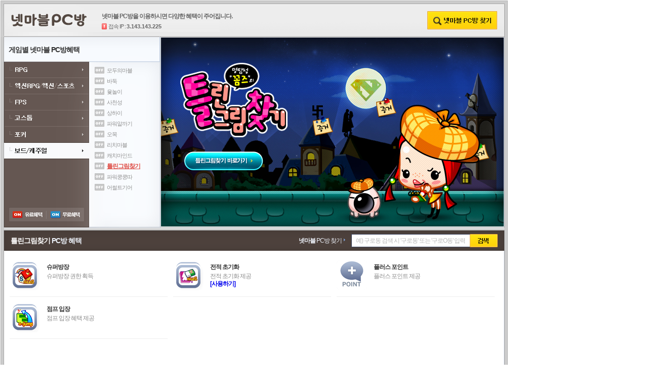

--- FILE ---
content_type: text/html
request_url: https://pcbang.netmarble.net/Popup/?gtype=BG&gCode=picture
body_size: 10404
content:


<!DOCTYPE HTML PUBLIC "-//W3C//DTD HTML 4.01 Transitional//EN" "http://www.w3.org/TR/html4/loose.dtd">
<html lang="ko">
<head>
	<title>즐거움이 플러스-넷마블PC방</title>
	<meta http-equiv="Content-Type" content="text/html; charset=euc-kr">
	<link rel="stylesheet" href="/css/pcbangpop.css">
	<link rel="shortcut icon" href="/favicon.ico">
	<script type="text/javascript" src="/js/_CommonJs/_Framework/jQuery/jquery-1.7.1.min.js"></script>
	<script type="text/javascript" src="/js/_CommonJs/_Framework/jQuery/jquery-ui-1.8.19.custom.min.js"></script>
	<script type="text/javascript" src="/Common/Js/Popup/ui/uiDev.js"></script>
	<script type="text/javascript" src="/Common/Js/Popup/ui/jquery.ui.selectmenu.js"></script>
	<script type="text/javascript" src="/Common/Js/Popup/slides.jquery.js"></script>
	<script type="text/javascript" src="/Common/Js/Popup/pcbangpop.js"></script>
	<script type="text/javascript" language="javascript" src="/Common/Js/Analytics.js"></script>
</head>
<body>
<a href="#contents_start" class="skip_navi"><span>본문 바로가기</span></a>
<div id="divMainContainer" class="wrapbody">
    <div class="skin_top">
        <div class="skin_left">
            <div></div>
        </div>
        <div class="skin_right">
            <div></div>
        </div>
    </div>
 
	<div class="origin"> 
		<div class="header">	
			<h1><a href="/Popup/"><img src="http://c3.img.netmarble.kr/web/netmarble/pcbangpop/v/img/i_logo.jpg" alt="넷마블 PC방" /></a></h1>		
			<!-- pcbang state -->
			<div class="pcbstate">
				<div class="msg">
				    
					<span class="msg_off">넷마블 PC방을 이용하시면 다양한 혜택이 주어집니다.</span>
					
				</div>
				<p class="cntip">접속 IP : <span class="ip">3.143.143.225</span></p>
			</div>
			<!--// pcbang state -->
			<div class="sch">
				<a href="/Popup/?gtype=Search"><img src="http://c3.img.netmarble.kr/web/netmarble/pcbangpop/v/img/b_findpcbang.jpg" alt="넷마블 PC방 찾기" /></a>
			</div>
		</div>
 
		<div class="container">
			<div class="sidebar"></div>
			<div class="contents">
				<!-- cont_top -->
				<div class="cont_top">
				
					<!-- lnb_area -->
					<div class="lnb_area">
						<div class="lnb_tit">
							<h2>게임별 넷마블 PC방혜택</h2>
							<div class="bt">
							
							</div>
						</div>
												
						<!-- LNB -->
						<div id="divLnb" class="lnb">
							<dl>
							<dt><strong>넷마블 PC방</strong></dt>							
							<dd>  <p><a href="javascript:void(0)" class="m01"><span>RPG</span></a></p>  <div class="sub">      <ul>      </ul>  </div></dd><dd>  <p><a href="javascript:void(0)" class="m02"><span>액션RPG/액션/스포츠</span></a></p>  <div class="sub">      <ul><li><a href="/Popup/?gtype=AG&gCode=ma9" class="ic_off" ><span>마구마구</span></a></li><li><a href="/Popup/?gtype=AG&gCode=yaburi" class="ic_off" ><span>야채부락리</span></a></li><li><a href="/Popup/?gtype=AG&gCode=bill4" class="ic_off" ><span>당구/포켓볼</span></a></li>      </ul>  </div></dd><dd>  <p><a href="javascript:void(0)" class="m03"><span>FPS</span></a></p>  <div class="sub">      <ul>      </ul>  </div></dd><dd>  <p><a href="javascript:void(0)" class="m04"><span>고스톱</span></a></p>  <div class="sub">      <ul>      </ul>  </div></dd><dd>  <p><a href="javascript:void(0)" class="m05"><span>포커</span></a></p>  <div class="sub">      <ul>      </ul>  </div></dd><dd>  <p><a href="javascript:void(0)" class="m06"><span>보드/캐주얼</span></a></p>  <div class="sub">      <ul><li><a href="/Popup/?gtype=BG&gCode=moma" class="ic_off" ><span>모두의마블</span></a></li><li><a href="/Popup/?gtype=BG&gCode=baduk" class="ic_off" ><span>바둑</span></a></li><li><a href="/Popup/?gtype=BG&gCode=yutgame" class="ic_off" ><span>윷놀이</span></a></li><li><a href="/Popup/?gtype=BG&gCode=sachunsung" class="ic_off" ><span>사천성</span></a></li><li><a href="/Popup/?gtype=BG&gCode=shanghai" class="ic_off" ><span>상하이</span></a></li><li><a href="/Popup/?gtype=BG&gCode=poweral" class="ic_off" ><span>파워알까기</span></a></li><li><a href="/Popup/?gtype=BG&gCode=omok" class="ic_off" ><span>오목</span></a></li><li><a href="/Popup/?gtype=BG&gCode=richmarble" class="ic_off" ><span>리치마블</span></a></li><li><a href="/Popup/?gtype=BG&gCode=cmind" class="ic_off" ><span>캐치마인드</span></a></li><li class="on"><a href="/Popup/?gtype=BG&gCode=picture" class="ic_off" ><span>틀린그림찾기</span></a></li><li><a href="/Popup/?gtype=BG&gCode=kkoonda" class="ic_off" ><span>파워쿵쿵따</span></a></li><li><a href="/Popup/?gtype=BG&gCode=assult" class="ic_off" ><span>어썰트기어</span></a></li>      </ul>  </div></dd>							                            
							</dl>							
						</div>						
						<script type="text/javascript">LNB_Set(6)</script>
						<!-- // LNB -->
					</div>
					<!-- //lnb_area -->

                    <!-- rgt_area -->
					<div class="rgt_area">
						
                        
     <div class="game_img">
     <a href="http://game2.netmarble.net/igame/picture/" target="_blank" >
     <img src="http://c3.img.netmarble.kr/web/netmarble/pcbangpop/v/img/games/Main/game_picture.jpg" alt="" />
     <span class="ic_hot" style="display:none">인기게임</span>
     <span class="ic_new" style="display:none">신규게임</span>
     </a>
     </div>
	
                    
                    																																
					</div>
					<!-- //rgt_area -->

				</div>
				<!-- //cont_top -->
															
				<!-- cont_btm -->
				<div class="cont_btm">
					
                      
                                          
                    <div class="benefit">	    
                                            
                        <div class="tit">
	                        <h3><strong>틀린그림찾기</strong> PC방 혜택</h3>
	                        <div class="search">
	                            <form method="GET" action="index.asp?gtype=Search" class="searchForm">
	                            <input type="hidden" name="gtype"  id="gtype" value="Search" />
	                            <input type="hidden" name="selPcbang"  id="selPcbang" value="picture" />
		                        <span><strong>넷마블</strong> PC방 찾기</span>
		                        <input type="Text" name="searchText" id="Text1" class="ip_tx findPcbangTxt" value="예) 구로동 검색 시 '구로동' 또는 '구로O동' 입력" defaultmsg="예) 구로동 검색 시 '구로동' 또는 '구로O동' 입력" />
		                        <span class="bt_find"><button type="submit" style="width:53px;">검색</button></span>
		                        </form>
	                        </div>
                        </div>
                                 
		                        
                        

<div class="benefit_cms">
<!-- cms -->




<div class="cms">
	<div class="fix">
		<ul class="list list_type3">

				<li>
					<div class="thmb">
						<img src="http://c3.img.netmarble.kr/web/netmarble/pcbangpop/v/img/icon/BG/picture/01.gif" alt="" />
					</div>
				<dl>
					<dt>슈퍼방장</dt>
					<dd>슈퍼방장 권한 획득</dd>
				</dl>
				</li>

				<li>
					<div class="thmb">
						<img src="http://c3.img.netmarble.kr/web/netmarble/pcbangpop/v/img/icon/BG/picture/02.gif" alt="" />
					</div>
				<dl>
					<dt>전적 초기화</dt>
					<dd>전적 초기화 제공<br /><b><a href="#"onclick="window.open('http://game2.netmarble.net/gameshop/gameItem/MyItem/GameJunjukItem.asp?mode=pcbang&game=picture', '', 'width=400,height=367,toolba=no'); return false;">[사용하기]</a></b></dd>
				</dl>
				</li>

				<li>
					<div class="thmb">
						<img src="http://c3.img.netmarble.kr/web/netmarble/pcbangpop/v/img/icon/BG/picture/03.gif" alt="" />
					</div>
				<dl>
					<dt>플러스 포인트</dt>
					<dd>플러스 포인트 제공</dd>
				</dl>
				</li>

				<li>
					<div class="thmb">
						<img src="http://c3.img.netmarble.kr/web/netmarble/pcbangpop/v/img/icon/BG/picture/04.gif" alt="" />
					</div>
				<dl>
					<dt>점프 입장</dt>
					<dd>점프 입장 혜택 제공</dd>
				</dl>
				</li>

	</div>
</div>



<!-- //cms -->
</div>
                                                
                    </div>
                    
                         

				</div>
				<!-- //cont_btm -->
			</div>
			<div class="aside"></div>
		</div>
 
		<div class="footer"></div>
	</div>
 
	<div class="skin_btm"><div class="skin_left"><div></div></div><div class="skin_right"><div></div></div></div>
 
</div>
<script type="text/javascript" src="https://apis.daum.net/maps/maps3.js?apikey=149495474e91483ea849b2addeae3cd139f08cf0"></script> 
<script type="text/javascript">
(function() {
	$(document).ready(function() {
	
													 	
	
	 	$(".findPcbangTxt").focus(function() {
	 		var txtInput = $(this);
			if (txtInput.attr("defaultmsg") === txtInput.val()) {
				txtInput.val("");
			}		 	
	 	});
	 	
	 	$(".findPcbangTxt").blur(function() {
	 		var txtInput = $(this);
			if (jQuery.trim(txtInput.val()) === "") {
				txtInput.val(txtInput.attr("defaultmsg"));
			}		 	
	 	});
	 		
	 	$(".searchForm").submit(function() {
	 		var searchElem = $(this).find(".findPcbangTxt");
	 		var searchText = jQuery.trim(searchElem.val());
	 		if(searchText == "" || searchText == searchElem.attr("defaultmsg")) {
	 			alert("찾으시는 지역 이름을 검색 창에 입력하세요.");
	 		} 	 		 		
	 		return searchText !== "" && searchText !== searchElem.attr("defaultmsg")
	 	});

	 	$("#searchTextBig").click(function(e) {
			return false;
	 	});
	 	
 	    $(".viewPcbangInfo").click(function(e) {
 		    $.get('Sub/PcbangInfo.asp?pcSeq='+ this.id, function(data) {
  			    $('.cont_btm').html(data);
		    });
		    return false;
 	    });	 	
 	    
 	    $(".bt_map").click(function(e) {
 		    $.get('Sub/PcbangInfo.asp?pcSeq='+ this.id, function(data) {
  			    $('.cont_btm').html(data);
		    });
		    return false;
 	    });	 	
 	    
	 });
})();
</script>
</body>
<script language='javascript' type='text/javascript'>document.write('<iframe src=\'https://nls.netmarble.net/pv.asp?nls_cate=pcbang&nls_url='+document.URL+'&nls_ref='+document.referrer+'&nls_screen='+screen.availWidth+'_'+screen.availHeight+'\' width=0 height=0 frameborder=0 ></iframe>');</script>
<script>window.resizeTo(1023,860);</script>
</html>

--- FILE ---
content_type: text/css
request_url: https://pcbang.netmarble.net/css/pcbangpop.css
body_size: 22016
content:
@charset "euc-kr";

/* reset css */
body,p,h1,h2,h3,h4,h5,h6,ul,ol,li,dl,dt,dd,table,th,td,form,fieldset,legend,input,textarea,button{margin:0;padding:0;}
body,input,textarea,select,button,table{font-size:12px;font-family:dotum,sans-serif;-webkit-text-size-adjust:none;}
img,fieldset{border:0;}
ul,ol{list-style:none;}
em,address,var{font-style:normal;}
table{border-collapse:collapse;border-spacing:0;}
legend,caption,.hide{overflow:hidden;visibility:hidden;position:absolute;top:0;left:0;z-index:-1;width:1px;height:1px;font-size:0;line-height:0}
a{text-decoration:none;}
a:hover{text-decoration:underline;}
:focus{outline:none;}
.skip_navi {display:none}
html,body{overflow:hidden}

.wrapbody {position:relative;width:1004px; text-align:left; background:#fff}
.origin {position:relative; padding:8px; width:988px; height:781px; z-index:1; background:url(http://c3.img.netmarble.kr/web/netmarble/pcbangpop/v/img/bg_wrap.gif) no-repeat}
.header {position:relative; height:65px; zoom:1; overflow:hidden}
.container {position:relative;zoom:1;overflow:hidden;}
.sidebar {display:none;}
.contents {position:relative; zoom:1; text-align:left;}
.aside { display:none}
.footer { display:none}

.skin_top { display:none}
.skin_btm { display:none}

.header h1{ float:left; display:inline; margin:19px 30px 0 13px}
.header .pcbstate{float:left; display:inline; margin:14px 0 0 0; zoom:1; width:472px;}
.header .pcbstate .msg{ line-height:21px; letter-spacing:-1px; font-weight:bold; color:#666;}
.header .pcbstate .cntip{ display:inline-block; font-size:11px; line-height:19px; letter-spacing:-1px; color:#666; background:url(http://c3.img.netmarble.kr/web/netmarble/pcbangpop/v/img/bu01.gif) no-repeat 0 3px; padding-left:13px;}
.header .pcbstate .cntip .ip{ font-weight:bold; color:#666; letter-spacing:0}
.header .sch{ position:absolute; top:14px; right:14px;}

.cont_top{ overflow:hidden; zoom:1; height:382px;}
.cont_btm{ overflow:hidden; zoom:1; height:334px;}

.lnb_area{ position:absolute; left:0; top:0; width:309px; height:376px; background:url(http://c3.img.netmarble.kr/web/netmarble/pcbangpop/v/img/bg_lnb_area.gif) no-repeat}
.rgt_area{ position:absolute; left:309px; top:0; width:679px; height:375px}

.lnb_tit{ position:relative; zoom:1; height:48px}
.lnb_tit h2{ font-size:14px; line-height:19px; letter-spacing:-1px; font-weight:bold; color:#333; padding:16px 0 0 9px}
.lnb_tit .bt{ position:absolute; top:14px; right:14px}

.lnb{ position:relative; zoom:1;}
.lnb dt{display:none;}
.lnb dd{ width:168px}
.lnb dd p a{ position:absolute; left:0; overflow:hidden; display:block; width:168px; height:33px; color:#fff; text-indent:-9999px; background:url(http://c3.img.netmarble.kr/web/netmarble/pcbangpop/v/img/bg_lnb_140630.gif) no-repeat}
.lnb dd.on p a{ z-index:2}
.lnb dd p a.m01{ background-position:0 0; top:0}
.lnb dd p a.m02{ background-position:0 -32px; top:32px}
.lnb dd p a.m03{ background-position:0 -64px; top:64px}
.lnb dd p a.m04{ background-position:0 -96px; top:96px}
.lnb dd p a.m05{ background-position:0 -128px; top:128px}
.lnb dd p a.m06{ background-position:0 -160px; top:160px}
.lnb dd p a.m07{ background-position:0 -192px; top:192px}

.lnb dd.on p a.m01{ background-position:-169px 0; top:0}
.lnb dd.on p a.m02{ background-position:-169px -32px; top:32px}
.lnb dd.on p a.m03{ background-position:-169px -64px; top:64px}
.lnb dd.on p a.m04{ background-position:-169px -96px; top:96px}
.lnb dd.on p a.m05{ background-position:-169px -128px; top:128px}
.lnb dd.on p a.m06{ background-position:-169px -160px; top:160px}
.lnb dd.on p a.m07{ background-position:-169px -192px; top:192px}

.lnb .sub{ position:absolute; top:2px; left:179px; width:128px; height:324px; display:none; zoom:1; background:url(http://c3.img.netmarble.kr/web/netmarble/pcbangpop/v/img/bg_lnb_sub.gif) no-repeat}
.lnb .on .sub{ display:block;}

.lnb .sub ul { position:relative; zoom:1; padding:5px 0 0 0; height:319px; overflow:auto; overflow-x:hidden; scrollbar-3dlight-color:#cfdfe8;scrollbar-darkshadow-color:#cfdfe8;scrollbar-highlight-color:#ffffff;scrollbar-shadow-color:#ffffff;scrollbar-face-color:#ffffff;scrollbar-arrow-color:#90b6ca;scrollbar-track-color:#fbfcfd;}
.lnb .sub ul li { position:relative; zoom:1; vertical-align:top }
.lnb .sub ul li a { font-size:11px; color:#919191; display:inline-block; letter-spacing:-1px; padding:0 0 0 24px; white-space:nowrap }
.lnb .sub ul li a:hover, .lnb .sub ul li.on a { font-weight:bold; font-size:12px; color:#df5049; text-decoration:underline }
.lnb .sub ul li a:hover span, .lnb .sub ul li.on a span{ text-decoration:underline; }
.lnb .sub ul li a span {cursor:pointer; display:inline-block; line-height:16px; padding:3px 0 2px 0; }

.lnb .sub ul li .ic_on{background:url(http://c3.img.netmarble.kr/web/netmarble/pcbangpop/v/img/ic_on.gif) no-repeat 0 4px;}
.lnb .sub ul li .ic_on2{background:url(http://c3.img.netmarble.kr/web/netmarble/pcbangpop/v/img/ic_on2.gif) no-repeat 0 4px;}
.lnb .sub ul li .ic_off{background:url(http://c3.img.netmarble.kr/web/netmarble/pcbangpop/v/img/ic_off.gif) no-repeat 0 4px;}

.promotion{ position:relative; zoom:1; height:375px; background:url(http://c3.img.netmarble.kr/web/netmarble/pcbangpop/v/img/bg_promotion.gif) no-repeat}

.hotgame{position:absolute; left:20px; top:71px; zoom:1; width:300px; height:283px;}
.newgame{position:absolute; left:359px; top:71px; zoom:1; width:300px; height:283px;}
.slides_container { overflow:hidden; position:absolute; top:0; left:0; width:300px; height:283px; display:none; }
.slides_container .list { width:300px; height:283px; display:block; }

.promotion .pagination{position:absolute;top:252px;left:18px; z-index:10; width:100px}
.promotion .pagination li{float:left;width:16px;margin-right:2px;}
.promotion .pagination li a{display:block;overflow:hidden;height:15px;text-indent:-9999px; background:url(http://c3.img.netmarble.kr/web/netmarble/pcbangpop/v/img/ic_num.gif) no-repeat}
.promotion .pagination li a.n1{ background-position:0 -21px}
.promotion .pagination li a.n2{ background-position:-18px -21px}
.promotion .pagination li a.n3{ background-position:-36px -21px}
.promotion .pagination li.current a.n1{ background-position:0 0}
.promotion .pagination li.current a.n2{ background-position:-18px 0}
.promotion .pagination li.current a.n3{ background-position:-36px 0}

.gamelist { position:relative; zoom:1;}
.gamelist_tit img{vertical-align:top}
.divGlist { position:relative; zoom:1; background:url(http://c3.img.netmarble.kr/web/netmarble/pcbangpop/v/img/bg_glist.gif) no-repeat; padding-top:29px; padding-right:1px }
.divGlist .glist_area { position:relative; zoom:1; height:263px; overflow:auto; overflow-x:hidden; scrollbar-3dlight-color:#cfdfe8;scrollbar-darkshadow-color:#cfdfe8;scrollbar-highlight-color:#ffffff;scrollbar-shadow-color:#ffffff;scrollbar-face-color:#ffffff;scrollbar-arrow-color:#90b6ca;scrollbar-track-color:#fbfcfd; }
.divGlist .glist_area:after { clear:both; display:block; content:"" }

.divGlist h4 { display:none; }
.divGlist .list { position:relative; float:left }
.divGlist .list ul { float:left; padding:7px 0 7px 1px; width:162px; }

.divGlist #RG ul { width:165px }
.divGlist #BG ul { width:150px }

.divGlist .list ul li { position:relative; zoom:1; vertical-align:top }
.divGlist .list ul li a { color:#666666; display:block; letter-spacing:-1px; padding:0 0 0 37px; white-space:nowrap }
.divGlist .list ul li a:hover { color:#193C9B; text-decoration:none }
.divGlist .list ul li a:hover span { text-decoration:underline; }
.divGlist .list ul li a span {cursor:pointer; display:inline-block; line-height:16px; padding:3px 0 2px 0; }

.divGlist .list ul li .ic_on{background:url(http://c3.img.netmarble.kr/web/netmarble/pcbangpop/v/img/ic_on.gif) no-repeat 12px 4px;}
.divGlist .list ul li .ic_on2{background:url(http://c3.img.netmarble.kr/web/netmarble/pcbangpop/v/img/ic_on2.gif) no-repeat 12px 4px;}
.divGlist .list ul li .ic_off{background:url(http://c3.img.netmarble.kr/web/netmarble/pcbangpop/v/img/ic_off.gif) no-repeat 12px 4px;}

.divGlist .list ul li.ic_n span {background:url(http://c3.img.netmarble.kr/web/netmarble/pcbangpop/v/img/ic_new.gif) no-repeat 100% 4px; padding-right:15px}
.divGlist .list ul li.ic_h span {background:url(http://c3.img.netmarble.kr/web/netmarble/pcbangpop/v/img/ic_hot.gif) no-repeat 100% 4px; padding-right:15px}

.divGlist .list ul li.divide3{ overflow:hidden; height:29px; margin:7px 0;  background:url(http://c3.img.netmarble.kr/web/netmarble/pcbangpop/v/img/divide3.gif) no-repeat 0 0;}

.tit img{vertical-align:top}

.findpcbang{ position:relative; zoom:1; height:375px;}

.findpcbang .search{ position:relative; z-index:10; height:63px; background:url(http://c3.img.netmarble.kr/web/netmarble/pcbangpop/v/img/bg_search.gif) no-repeat;}
.findpcbang .result{ border-right:1px solid #e1e9f5;  position:relative; zoom:1; height:263px; overflow:auto; overflow-x:hidden; scrollbar-3dlight-color:#cfdfe8;scrollbar-darkshadow-color:#cfdfe8;scrollbar-highlight-color:#ffffff;scrollbar-shadow-color:#ffffff;scrollbar-face-color:#ffffff;scrollbar-arrow-color:#90b6ca;scrollbar-track-color:#fbfcfd; }

/* 셀렉트박스 */
span.dselect01{ float:left; display:inline; margin:27px 4px 0 15px}
span.dselect01 a { overflow:hidden; position:relative; display:inline-block; border:1px solid #3d4763; background:#fff url(http://c3.img.netmarble.kr/web/netmarble/pcbangpop/v/img/bg_sel.gif) no-repeat 100% 0; vertical-align:middle; text-decoration:none; zoom:1; font-weight:bold; letter-spacing:-1px }
span.dselect01 a:link, span.dselect01 a:visited, span.dselect01 a:hover, span.dselect01 a:active { color:#b7b7b7; text-decoration:none; }
span.dselect01 a .ui-selectmenu-status { display:inline-block; padding:4px 0 4px 8px; _padding:5px 0 3px 8px; line-height:16px; color:#b7b7b7; }
span.dselect01 a .ui-selectmenu-icon { display:none }
span.dselect01 a.ui-state-disabled { cursor:default !important; opacity:.35; filter:Alpha(Opacity=35); } /* 셀렉트박스 비활성화 */
/* 모바일, 태블릿 셀렉트박스 */
select.dselect01{-webkit-appearance:none; border-radius:0; display:inline-block; border:1px solid #3d4763; padding:4px 0 4px 0; text-indent:8px; line-height:16px; color:#b7b7b7; background:#fff url(http://c3.img.netmarble.kr/web/netmarble/pcbangpop/v/img/bg_sel.gif) no-repeat 100% 0; vertical-align:middle; letter-spacing:-1px}
select.dselect01:disabled{opacity:.35;} /* 셀렉트박스 비활성화 */
/* 옵션 레이어 */
ul.dselect01 { padding:0; margin:0; position:relative; overflow:auto; overflow-y:auto; overflow-x:hidden; border:1px solid #3d4763; background:#fff; color:#b7b7b7; }
ul.dselect01 li { padding:0; margin:0; display:block; }
ul.dselect01 li a { zoom:1; position:relative; display:block; text-decoration:none; text-align:left; line-height:24px; padding-left:8px; letter-spacing:0; color:#b7b7b7; letter-spacing:-1px }
ul.dselect01 li a:link, ul.dselect01 li a:visited, ul.dselect01 li a:hover, ul.dselect01 li a:active { text-decoration:none }
ul.dselect01 li a:hover { background:#eee;}
/* 옵션 레이어 펼치고 닫는 공통소스로 스킨과 무관 한번만 선언되면 됨 */
.ui-selectmenu-menu { display:none; position:absolute; top:0; left:0; margin:0; padding:0; z-index:1000 !important; }
.ui-selectmenu-open { display:block;}

.findpcbang .search .ip_tx{ float:left; display:inline; margin:27px 0 0 0; border:1px solid #3d4763; border-right:0; color:#b7b7b7; padding:0 0 0 8px; line-height:24px; height:24px; width:285px; letter-spacing:-1px }
.findpcbang .search .bt_find{ overflow:hidden; float:left; display:inline; margin:27px 0 0 0; width:55px; height:26px; background:url(http://c3.img.netmarble.kr/web/netmarble/pcbangpop/v/img/bt_find.gif) no-repeat; }
.findpcbang .search .bt_find button{ cursor:pointer; float:left; margin:0; padding:0; width:55px; height:26px; background:url(http://c3.img.netmarble.kr/web/netmarble/pcbangpop/v/img/trans.gif) repeat; border:0; text-indent:-9999px}

.total{ height:29px; padding:18px 15px 0 15px; font-size:14px; line-height:19px; letter-spacing:-1px; color:#878c93}
.total .w1{ color:#757575}
.total .w1 em{ font-weight:normal}
.total .w2{ color:#d71c13}
.total .bar{ color:#e9e9e9; margin-left:10px}
.total .w3{ font-size:12px; color:#1b1f29; vertical-align:middle}

.findpcbang .tb{ zoom:1; width:647px; margin-left:14px; border-top:2px solid #8c8c8c}
.findpcbang .tb table{ width:647px}
.findpcbang .tb table th{ height:28px; background:#f8f8f8; color:#4a4a4a; font-weight:bold; line-height:19px; border-bottom:1px solid #eaeaea; border-right:1px solid #eaeaea; text-align:center}
.findpcbang .tb table td{ height:47px; line-height:15px; text-align:center; color:#666666; border-bottom:1px solid #eaeaea; border-right:1px solid #eaeaea }
.findpcbang .tb table .w1{ width:101px;}
.findpcbang .tb table .w2{ width:121px}
.findpcbang .tb table .w2 a{ color:#666; font-weight:bold}
.findpcbang .tb table .w3{ width:263px;}
.findpcbang .tb table td.w3{ text-align:left}
.findpcbang .tb table td.w3 span{ padding:0 10px; display:block}
.findpcbang .tb table .w4{ width:95px}
.findpcbang .tb table .w5{ width:67px; border-right:0}
.findpcbang .tb table .w5 a.bt_map{ font-size:11px; letter-spacing:-1px; color:#5292e5; text-decoration:underline}
.findpcbang .tb table .result_none{ border-right:0; height:143px}
.findpcbang .tb table .result_none p{ margin-left:148px; text-align:left; padding-left:22px; font-size:14px; line-height:19px; font-weight:bold; color:#54575f; letter-spacing:-1px; text-decoration:underline}
.findpcbang .tb table .result_none .fc_red{ color:#e1554e}
.findpcbang .tb table .result_none .ic_find{ background:url(http://c3.img.netmarble.kr/web/netmarble/pcbangpop/v/img/ic_find.gif) 0 0 no-repeat;}

.findpcbang .tb table .result_none2{ border-right:0; height:143px}
.findpcbang .tb table .result_none2 p{ margin-left:186px; text-align:left; padding-left:22px; font-size:14px; line-height:19px; font-weight:bold; color:#54575f; letter-spacing:-1px; text-decoration:underline}
.findpcbang .tb table .result_none2 .fc_red{ color:#e1554e}
.findpcbang .tb table .result_none2 .ic_find{ background:url(http://c3.img.netmarble.kr/web/netmarble/pcbangpop/v/img/ic_find.gif) 0 0 no-repeat;}

.bbs_page_wrap{ position:relative; zoom:1; padding-top:9px}
.bbs_page{text-align:center}
.bbs_page a,.bbs_page strong{display:inline-block;padding:2px 7px 2px 7px;border:0;color:#626262;font-weight:bold;letter-spacing:-1px;line-height:17px;vertical-align:middle;}
.bbs_page strong{border:0;color:#ec240b}
.bbs_page a:hover{border:0;color:#ec240b;text-decoration:none}
.bbs_page a.prev,.bbs_page a.next,.bbs_page a.prev2,.bbs_page a.next2{border:0 !important;color:#7b7b7b !important;font-size:11px;font-weight:normal;}
.bbs_page a.prev{margin-right:0;padding:3px 2px 1px 7px;background:url(http://c3.img.netmarble.kr/web/netmarble/pcbangpop/v/img/ic_arr_prev.gif) 0 7px no-repeat;text-align:left}
.bbs_page a.next{margin-left:0;padding:3px 7px 1px 2px;background:url(http://c3.img.netmarble.kr/web/netmarble/pcbangpop/v/img/ic_arr_next.gif) 100% 7px no-repeat;text-align:right}
.bbs_page a.prev2{margin-right:0;padding:3px 4px 1px 11px;background:url(http://c3.img.netmarble.kr/web/netmarble/pcbangpop/v/img/ic_arr_prev2.gif) 0 7px no-repeat;text-align:left}
.bbs_page a.next2{margin-left:0;padding:3px 11px 1px 4px;background:url(http://c3.img.netmarble.kr/web/netmarble/pcbangpop/v/img/ic_arr_next2.gif) 100% 7px no-repeat;text-align:right}

.find_guide { position:relative; zoom:1;}
.guide_step img{ vertical-align:top}

.mapbox2{ overflow:hidden; zoom:1;}
.mapbox2 .fl{float:left;width:308px; height:335px; border-right:1px solid #444444}
.mapbox2 .fr{float:right; padding:1px}
.mapbox2 .map{width:677px;height:332px;}

.resultbox{text-align:left;font:12px dotum;letter-spacing:-1px;height:431px;overflow-x:hidden;overflow:auto;scrollbar-3dlight-color:#CBCBCB;scrollbar-darkshadow-color:#CBCBCB;scrollbar-highlight-color:#FFF;scrollbar-shadow-color:#FFF;scrollbar-face-color:#FFF;scrollbar-arrow-color:#B9B9B9;scrollbar-track-color:#FFF}
.resultbox .resultlist{ background:#f5f8fb url(http://c3.img.netmarble.kr/web/netmarble/pcbangpop/v/img/bg_line.gif) repeat-x 0 100%; height:94px}
.resultbox .resultlist dl{ padding:12px 0 0 30px; background:url(http://c3.img.netmarble.kr/web/netmarble/pcbangpop/v/img/bu02.gif) no-repeat 14px 10px}	
.resultbox .resultlist dt{ line-height:20px; letter-spacing:-1px; color:#df5049; font-weight:bold}
.resultbox .resultlist .t1{ line-height:15px; letter-spacing:-1px; color:#8b9094; margin-bottom:3px}
.resultbox .resultlist .t2{ font-weight:bold; font-size:14px; line-height:19px; letter-spacing:-1px; color:#4a4a4a}

.join_bi{ padding:1px 1px 1px 12px; background:#fcfcfe;}
.join_bi dl{ position:relative; zoom:1; height:204px; overflow:auto; overflow-x:hidden; scrollbar-3dlight-color:#cfdfe8;scrollbar-darkshadow-color:#cfdfe8;scrollbar-highlight-color:#ffffff;scrollbar-shadow-color:#ffffff;scrollbar-face-color:#ffffff;scrollbar-arrow-color:#90b6ca;scrollbar-track-color:#fbfcfd;}
.join_bi dt{ font-size:11px; font-weight:bold; line-height:19px; letter-spacing:-1px; color:#666666; padding:10px 0 5px 3px}
.join_bi ul{ overflow:hidden; zoom:1; padding-bottom:6px}
.join_bi ul li{ float:left; margin:0 4px 4px 0}
.join_bi ul li img{ vertical-align:top}

.game_img{ position:relative; zoom:1; height:373px; padding:1px 0 1px 1px; border-right:1px solid #e1e9f5}
.game_img img{ vertical-align:top}
.game_img span{overflow:hidden; position:absolute; right:0; top:1px; width:126px; height:114px; display:block; text-indent:-9999px; cursor:pointer}
.game_img .ic_new{background:url(http://c3.img.netmarble.kr/web/netmarble/pcbangpop/v/img/ic_new.png) 0 0 no-repeat; display:block; _background:none; _filter: progid:DXImageTransform.Microsoft.AlphaImageLoader(src='http://c3.img.netmarble.kr/web/netmarble/pcbangpop/v/img/ic_new.png', sizingMethod='crop');}
.game_img .ic_hot{background:url(http://c3.img.netmarble.kr/web/netmarble/pcbangpop/v/img/ic_hot.png) 0 0 no-repeat; display:block; _background:none; _filter: progid:DXImageTransform.Microsoft.AlphaImageLoader(src='http://c3.img.netmarble.kr/web/netmarble/pcbangpop/v/img/ic_hot.png', sizingMethod='crop');}

.benefit .tit{ overflow:hidden; zoom:1; position:relative; height:40px; background:url(http://c3.img.netmarble.kr/web/netmarble/pcbangpop/v/img/benefit_tit.gif) no-repeat;}
.benefit .tit h3{ float:left; font-size:14px; font-weight:bold; line-height:19px; letter-spacing:-1px; color:#ebf0f8; padding:11px 0 0 13px}
.benefit .tit h3 strong{ color:#ffffff}

.benefit .tit .search{ position:absolute; top:7px; right:13px;}
.benefit .tit .search span{ float:left; padding-right:7px; margin:4px 12px 0 0; background:url(http://c3.img.netmarble.kr/web/netmarble/pcbangpop/v/img/ic_arr.gif) no-repeat 100% 5px; letter-spacing:-1px; color:#ebf0f8; line-height:19px;}
.benefit .tit .search .ip_tx{ float:left; display:inline; border:1px solid #3d4763; border-right:0; color:#b7b7b7; padding:0 0 0 8px; line-height:24px; height:24px; width:225px; letter-spacing:-1px }

.benefit .tit .search .bt_find{ overflow:hidden; float:left; display:inline; margin:0; padding:0; width:55px; height:26px; background:url(http://c3.img.netmarble.kr/web/netmarble/pcbangpop/v/img/bt_find.gif) no-repeat; }
.benefit .tit .search .bt_find button{ cursor:pointer; float:left; margin:0; padding:0; width:55px; height:26px; background:url(http://c3.img.netmarble.kr/web/netmarble/pcbangpop/v/img/trans.gif) repeat; border:0; text-indent:-9999px}

.benefit_cms{ padding:1px 0 1px 0; border-right:1px solid #e1e9f5}
.cms{ position:relative; zoom:1; height:292px; overflow:auto; overflow-x:hidden; scrollbar-3dlight-color:#cfdfe8;scrollbar-darkshadow-color:#cfdfe8;scrollbar-highlight-color:#ffffff;scrollbar-shadow-color:#ffffff;scrollbar-face-color:#ffffff;scrollbar-arrow-color:#90b6ca;scrollbar-track-color:#fbfcfd;}

.cms .fix{ zoom:1;}
.cms .fix:after{ content:''; clear:both; display:block}

.cms .list{ overflow:hidden; zoom:1; padding:7px 0 0; float:left}
.cms .list li{ display:inline; width:312px; float:left; vertical-align:top; zoom:1; border-bottom:1px solid #efefef; padding-top:10px; margin-left:11px}
.cms .list li .thmb{ float:left; width:73px; height:72px}
.cms .list li .thmb img{ vertical-align:top}
.cms .list li dt{ font-weight:bold; line-height:15px; color:#333; letter-spacing:-1px; margin-bottom:3px; padding-top:7px}
.cms .list li dd{ color:#8c8c8c; line-height:15px; letter-spacing:-1px}

.cms .list_type1{ width:323px}
.cms .list_type2{ width:646px}

.cms .tb{ zoom:1; width:299px; border-top:2px solid #8c8c8c; float:left; display:inline; margin:20px 0 0 11px}
.cms .tb table{ width:299px}
.cms .tb table th{ padding:10px 0 8px; background:#f8f8f8; color:#333; letter-spacing:-1px; font-weight:bold; line-height:15px; border-bottom:1px solid #9e9e9e; border-right:1px solid #eaeaea; text-align:center}
.cms .tb table td{ padding:18px 0 16px; line-height:15px; text-align:center; color:#585858; letter-spacing:-1px; border-bottom:1px solid #eaeaea; border-right:1px solid #eaeaea }
.cms .tb table th.last{border-right:0}
.cms .tb table td.last{border-right:0}
.cms .tb_type2{width:624px}
.cms .tb_type2 table{ width:624px}
.cms .tb_type2 table td{padding:9px 0 7px;}

.cms .cms_img{ padding:20px 0 0 11px}
.cms .cms_img img{ vertical-align:top}

.cms .top_tx{ margin:0 0 0 11px; padding:20px 0 17px 9px; border-bottom:1px solid #d2d2d2; width:949px}
.cms .top_tx dt{ font-weight:bold; line-height:17px; letter-spacing:-1px; color:#666; margin-bottom:3px}
.cms .top_tx dd{ line-height:17px; letter-spacing:-1px; color:#8b8b8b}

.cms .btm_tx{ padding:10px 0 10px 17px}
.cms .btm_tx dt{ display:none}
.cms .btm_tx dd{ line-height:17px; letter-spacing:-1px; color:#fe605f}










--- FILE ---
content_type: application/javascript
request_url: https://pcbang.netmarble.net/Common/Js/Popup/pcbangpop.js
body_size: 3201
content:

//LNB
function LNB_Set(m){
    //alert(m);
	if(!document.getElementById("divLnb")){return false}
	lnb_dd = document.getElementById("divLnb").getElementsByTagName("dd")	
	if(m!=undefined&&m<=lnb_dd.length&&m>0){lnb_dd[m-1].className="on";}	
	for(i=0;i<lnb_dd.length;i++){
		lnb_dd[i].onclick=function(){ 			
			for(y=0;y<lnb_dd.length;y++){ lnb_dd[y].className = "" }					
			this.className="on";			
		}
	}
}

function gameSlide(){
	jQuery('#divHotGame, #divNewGame').slides({
		generateNextPrev: false,
		generatePagination: false,
		play: 5000,
		pause: 500,
		hoverPause: true
	});
}


var PCBANGBENEFIT = {};

PCBANGBENEFIT.DaumMap = {
	map: null,
	pcbangList: [],
	regexImg: /<img/g,
	isMovedCenter: false,
	
	addrSearch: function(searchTxt) {
	    		        	    
		if (searchTxt) 
		{
		    //$.getJSON('http://apis.daum.net/local/geo/addr2coord?apikey=d84b0d217fab0f8c90e5d46e2bb40c0af2904359&output=json&callback=?', {q: searchTxt}, PCBANGBENEFIT.DaumMap.addrSearchResult);
		    $.getJSON('http://apis.daum.net/local/geo/addr2coord?apikey=13662fd036779e1c9c505b620b6e852d9c4f7409&output=json&callback=?', {q: searchTxt}, PCBANGBENEFIT.DaumMap.addrSearchResult);		    		    		    		    
		}
	},

	addrSearchResult: function  (z){
		
		var latlng;
		if(!z.channel || z.channel.item.length <= 0)
		{
		    alert("주소 정보가 정확하지 않습니다.");
			return;
		}else {
			PCBANGBENEFIT.DaumMap.isMovedCenter = true;
			latlng = new daum.maps.LatLng(z.channel.item[0].lat, z.channel.item[0].lng);
			PCBANGBENEFIT.DaumMap.map.setCenter(latlng);
									
 		var m = new daum.maps.Marker({ 
            position: latlng 


        }); 
                         
        m.setMap(PCBANGBENEFIT.DaumMap.map);			
		}
	},
	
	pinFromAddrSearchResult: function  (data, listNum){

		var latlng;
		if(!data.channel || data.channel.item.length <= 0){
			return;
		} else {
			latlng = new daum.maps.LatLng(data.channel.item[0].point_y, data.channel.item[0].point_x);
			PCBANGBENEFIT.DaumMap.makePinAndInfo(latlng, listNum);
			if(!PCBANGBENEFIT.DaumMap.isMovedCenter) {
				PCBANGBENEFIT.DaumMap.map.setCenter(latlng);
			}
		}
	},
	
	makePinAndInfo: function(latlng, listNum) {
	
		var obj = $.grep(this.pcbangList, function(item) {
			return item.id === listNum;
		});
		
		var productCount = obj[0].item.match(this.regexImg);
		var heightAdjuster = 0;
		
		if (obj[0].name && obj[0].name.length > 10) {
			heightAdjuster += 20;
		}
		
		if (obj[0].desc && obj[0].desc.length > 20) {
			heightAdjuster += 10;
		}
		if (productCount) {
			heightAdjuster += Math.ceil(productCount.length/2) * 20;
		}
	}	
}

PCBANGBENEFIT.Util = {

}

jQuery.extend({
	uniqueArray: function(array){
		if ($.isArray(array)){
			var dupes = {}; var len, i;
			for (i=0,len=array.length;i<len;i++){
				var test = array[i].toString();
				if (dupes[test]) { array.splice(i,1); len--; i--; } else { dupes[test] = true; }
			}
		} else {
			//if (window.console) console.log('Not passing an array to uniqueArray, returning whatever you sent it - not filtered!');
			return(array);
		}
		return(array);
	}
});

--- FILE ---
content_type: application/javascript
request_url: https://pcbang.netmarble.net/Common/Js/Popup/ui/uiDev.js
body_size: 7070
content:
function uiQuirks(){ return (document.compatMode && document.compatMode=="BackCompat")? true : false}
function uiSwfId(str){ return (navigator.appName == "Microsoft Internet Explorer")? document.getElementById(str) : document.getElementsByName(str)[0] }
function uiSelector(selector){
	selector = (selector.indexOf("#")<0&&selector.indexOf(".")<0) ? "#"+selector : selector;
	return selector
}
function uiFlash(url, wd, ht, swfId, wm, vars) {
	if(!document.getElementById(swfId+"_div")){ document.write("<div id='"+swfId+"_div'></div>") }
	var txtFlash="";
	var chkFlash;
	var swfDiv = document.getElementById(swfId+"_div");
	var swfCnt = document.getElementById(swfId+"_cnt");
	txtFlash += "<object classid='clsid:D27CDB6E-AE6D-11cf-96B8-444553540000' codebase='http://download.macromedia.com/pub/shockwave/cabs/flash/swflash.cab#version=10,0,0,0' width='"+ wd +"' height='"+ ht +"' id='"+ swfId +"'>" ;
	txtFlash += "<param name='movie' value='"+ url +"'>" ;
	txtFlash += "<param name='wmode' value='"+ wm +"'>" ;
	txtFlash += "<param name='FlashVars' value='" + vars + "'>" ;
	txtFlash += "<param name='allowScriptAccess' value='always'>" ;
	txtFlash += "<param name='allowFullScreen' value='true'>" ;
	txtFlash += "<param name='quality' value='high'>" ;
	txtFlash += "<param name='menu' value='false'>" ;
	txtFlash += "<embed src='"+ url +"' width='"+ wd +"' height='"+ ht +"' wmode='"+ wm +"' name='"+ swfId +"' FlashVars='"+ vars +"' allowScriptAccess='always' allowFullScreen='true'  quality='high' menu='false' pluginspage='http://www.macromedia.com/go/getflashplayer' type='application/x-shockwave-flash'></embed>" ;
	txtFlash += "</object>" ;
	document.getElementById(swfId+"_div").innerHTML = txtFlash;
	if(swfCnt){	
		if(window.ActiveXObject){				
			for(var i=1;i<=20;i++){
				try{chkFlash = eval("new ActiveXObject('ShockwaveFlash.ShockwaveFlash." + i + "');");}catch(e){}
				if(chkFlash) break;
			}
			try{if(!chkFlash) chkFlash = new ActiveXObject('ShockwaveFlash.ShockwaveFlash');}catch(e){}				
		}else{ 
			try{chkFlash = navigator.plugins["Shockwave Flash"].description;}catch(e){}
		}
		if(!chkFlash) {
			swfDiv.style.display = "none";
			swfCnt.style.display = "block";
		} else {
			swfCnt.style.display = "none";
			swfDiv.style.display = "block";
		}
	}
}
dim_div = ""
function uiDim(selector){
	selector = uiSelector(selector)
	if(jQuery("#divDim").length==0){ 
		jQuery("body").append("<div id='divDim'><div class='dim_bg'></div></div>");		
		if(jQuery.browser.msie&&jQuery.browser.version<7){
			jQuery("#divDim").html("<iframe class='dim_bg' frameborder='0'></iframe>")	
			jQuery("#divDim iframe").load(function(){ jQuery("#divDim iframe").contents().find("body").css("background","#000"); });
		}
	}	
	dim_bbs = "<div id='divDimLoading' class='bbs_dim_loading'></div><div id='divDimBbsIE6' class='bbs_dim_ie6'><a href='http://windows.microsoft.com/ko-KR/internet-explorer/products/ie/home' target='_blank' class='bbs_dim_ie6_upgrade' alt='업그레이드 하기'></a><a href='/' class='bbs_dim_ie6_cancel' alt='취소'></a></div>"	
	if(selector=="#divDimLoading"||selector=="#divDimBbsIE6"){
		jQuery("#divDim").append(dim_bbs);
	}
	if(dim_div.indexOf(selector)<0){			
		dim_div+=selector + ",";
		jQuery("#divDim").append(jQuery(selector));
	}
	jQuery("#divDim").css({"position":"fixed","left":"0","top":"0","width":"100%","height":"100%","z-index":"10001","text-align":"center","display":"block"})
	jQuery("#divDim .dim_bg").css({"position":"fixed","left":"0","top":"0","width":"100%","height":"100%","background":"#000","filter":"alpha(opacity=75)","opacity":"0.75","z-index":"10002"})
	jQuery(selector).css({'position':'fixed','left':'50%','top':'50%','display':'block','margin-left':-(jQuery(selector).outerWidth()/2)+'px','margin-top':-(jQuery(selector).outerHeight()/2)+'px','z-index':'10003'})		
	if(jQuery.browser.msie&&jQuery.browser.version<7 || jQuery.browser.msie&&jQuery.browser.version>6&&uiQuirks()){			
		jQuery("#divDim").css({"position":"absolute"})
		jQuery(selector).css({'position':'absolute','top':jQuery(document).scrollTop()+jQuery(window).innerHeight()/2})
		jQuery("#divDim .dim_bg").css({"width":jQuery(window).width()+jQuery(document).scrollLeft(),"height":jQuery(window).height()+jQuery(document).scrollTop()})
		jQuery(window).bind('scroll resize', function() {
			jQuery("#divDim .dim_bg").css({"width":jQuery(window).width()+jQuery(document).scrollLeft(),"height":jQuery(window).height()+jQuery(document).scrollTop()})
		});
	}
}

function uiDimClose(selector){	
	selector = uiSelector(selector)
	jQuery(selector).hide()
	jQuery('#divDim').hide()
}
	
function uiTab(selector){
	selector = uiSelector(selector)
	jQuery(selector + " a").bind('click '+arguments[1] , function() {
		jQuery(selector + " a").parent().removeClass()
		jQuery(this).parent().addClass("on")		
		for (i=1;i<=jQuery(selector + " a").length;i++) { jQuery(selector + "_sub" + i).hide() }
		jQuery(selector + "_sub" + (jQuery(selector + " a").index(this)+1)).show()
	});	
	if(!arguments[2]){
		jQuery(selector + "_sub1" ).show()
	} else {
		jQuery(selector + " a").parent().removeClass()
		jQuery(selector + " a:eq("+(arguments[2]-1)+")").parent().addClass("on")
		jQuery(selector + "_sub"+arguments[2] ).show()
	}
}

function uiParameter(paramName){
	var pmt = location.search;
	if (pmt.length>1&&pmt.indexOf("?")>-1){ pmt = pmt.substring(1,pmt.length);}
	var param = pmt.split("&");
	var paramValue = "";
	for (var i=0; i<param.length; i++) {
		if (param[i].indexOf("=")>-1) {
			var pName = param[i].split("=")[0];
			var pValue = param[i].split("=")[1];
			if (pName==paramName) {
				paramValue = pValue;
				break;
			}
		}
	}
	return paramValue;
}

function uiMinMaxWidth(selector){
	selector = uiSelector(selector)
	var minWidth;
	var maxWidth;
	var resultWidth;
	minWidth = (!arguments[1]) ? jQuery('.container').width() : arguments[1];
	maxWidth = (!arguments[2]) ? "100%" : arguments[2];
	if((jQuery.browser.msie && uiQuirks()) || (jQuery.browser.msie && jQuery.browser.version<7)){
		resultWidth = (jQuery(window).width()<=minWidth) ? minWidth : ((jQuery(window).width()>maxWidth) ? maxWidth:'100%');
		jQuery(selector).width(resultWidth);	
		jQuery(window).bind('scroll resize', function() {
			resultWidth = (jQuery(window).width()<=minWidth) ? minWidth : ((jQuery(window).width()>maxWidth) ? maxWidth:'100%');
			jQuery(selector).width(resultWidth);
		});
	}
	else{
		jQuery(selector).css({'min-width' : minWidth, 'max-width' : maxWidth});
	}	
}
	
function uiShow(selector){
	selector = uiSelector(selector)
	jQuery(selector).show() 
}
function uiHide(selector){
	selector = uiSelector(selector)
	jQuery(selector).hide()
}
function Cji_DivShow(div_id){	
	if(document.getElementById(div_id)){ document.getElementById(div_id).style.display = "block"; }
}
function Cji_DivHide(div_id){
	if(document.getElementById(div_id)){ document.getElementById(div_id).style.display = "none"; }
}